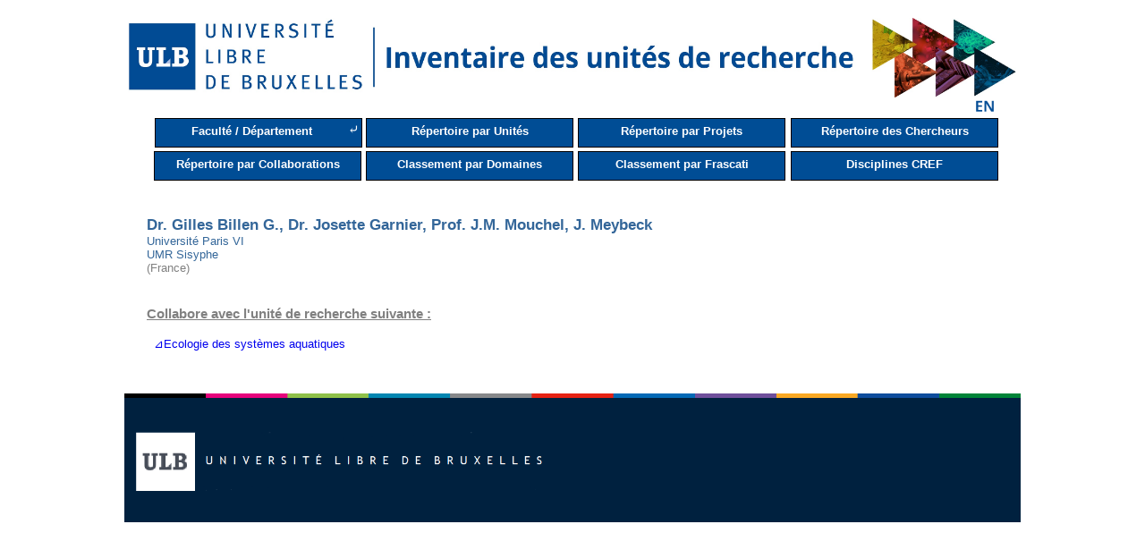

--- FILE ---
content_type: text/html; charset=UTF-8
request_url: https://cvchercheurs.ulb.ac.be/Siteprev/collab/7627.php
body_size: 1884
content:
<!DOCTYPE html>

        <html>

        <head>

        <title></title>

            <meta charset='utf-8'>

          </head>

        <body>

        <!DOCTYPE html PUBLIC "-//W3C//DTD HTML 4.0 Transitional//EN" "http://www.w3.org/TR/REC-html40/loose.dtd">
<html>
    <head>
        <meta content="IE=Edge" http-equiv="X-UA-Compatible">
        <link href="../design-framework.css" rel="stylesheet" type="text/css">
        <link href="../design-page.css" rel="stylesheet" type="text/css">
        <link href="../design-print.css" media="print" rel="stylesheet" type="text/css">
        <link href="../style.css" rel="stylesheet" type="text/css">
        <link href="../dragAndDrop.css" rel="stylesheet" type="text/css">
        <script type="text/javascript" src="../js/verif.js"></script>
        <script type="text/javascript" src="../js/functions.js"></script>
        <script type="text/javascript" src="../js/jquery.min.js"></script>
        <script type="text/javascript" src="../js/jquery.List.js"></script>
        <script src="https://code.jquery.com/ui/1.11.4/jquery-ui.js" type="text/javascript"></script>
        <script type="text/javascript">
            $(document).ready(function ()
            {
                $(".dragAndDropListe ul").dragAndDropListe({
                });
            });
        </script>
        <script src="../script-framework.js" type="text/javascript"></script><title>Inventaire</title>
        <link rel="icon" type="image/png" href="../favicon.png" />
        <meta name="keywords" content="">
        <meta name="description" content="">
        <meta http-equiv="Content-Type" content="text/html; charset=UTF-8">
        <script type="text/javascript">

            var _gaq = _gaq || [];
            _gaq.push(['_setAccount', 'UA-3062996-1']);
            _gaq.push(['_trackPageview']);

            (function () {
                var ga = document.createElement('script');
                ga.type = 'text/javascript';
                ga.async = true;
                ga.src = ('https:' == document.location.protocol ? 'https://ssl' : 'http://www') + '.google-analytics.com/ga.js';
                var s = document.getElementsByTagName('script')[0];
                s.parentNode.insertBefore(ga, s);
            })();

        </script>

        <link href="../fsp-fix.css" rel="stylesheet" type="text/css">
    </head>
    <body onload="frameworkLoad()">
        <br>
        <div id="bodyContainer">
            <div>
                <div id="pageHeader2">
                    <a href="https://inventaire.ulb.be/Site/">
                        <img src="../imageHeaderInventaire.jpg" width="100%" style="float:left; margin-top:2px;" alt="Université Libre de Bruxelles">
                    </a>
                </div>
            </div>
            <div id="pageContent">        <a href="7627UK.php"><img src="../../inventaire/img/drapeau_anglais.jpg" alt="Site en anglais" title="Site en anglais" style="height:20px; float:right;" /></a>        
 
        <table id='menu' style='width:100%;margin-left:5px;border: none;'>
            <tr>
                <td><a href='../repertoire.php' style='display:inline-block;width:215px;height:25px;cursor:pointer;text-decoration:none;background-color:#004D95; color:white; font-weight: bold; font-size: 13px; border: 0.02em solid black;border-right:none;vertical-align:middle;padding-top:6px;font-family:arial; '>Faculté / Département</a><p style='width:15px;display:inline-block;background: #004D95;color: white;height: 25px;font-size: 15px;vertical-align: middle;padding-top: 3px;padding-bottom: 3px;border: 0.02em solid black;border-left:none;'>&#x2936;</p></td>
                <td><a href='../unite/UnitesA.php' style='display:block;width:230px;height:25px;cursor:pointer;text-decoration:none;background-color:#004D95; color:white;font-weight: bold; font-size: 13px; border: 0.02em solid black;padding-top:6px;font-family:arial;'>Répertoire par Unités</a></td>
                <td><a href='../projet/ProjetA.php' style='display:block;width:230px;height:25px;cursor:pointer;text-decoration:none;background-color:#004D95; color:white;font-weight: bold; font-size: 13px; border: 0.02em solid black;padding-top:6px;font-family:arial;'>Répertoire par Projets</a></td>
                <td><a href='../cherche/ChercheursA.php' style='display:block;width:230px;height:25px;cursor:pointer;text-decoration:none;background-color:#004D95; color:white;font-weight: bold; font-size: 13px; border: 0.02em solid black;padding-top:6px;font-family:arial;'>Répertoire des Chercheurs</a></td>
            </tr>
            <tr>
                <td><a href='../collab/CollaborationsA.php' style='display:block;width:230px;height:25px;cursor:pointer;text-decoration:none;background-color:#004D95; color:white;font-weight: bold; font-size: 13px; border: 0.02em solid black;padding-top:6px;font-family:arial;'>Répertoire par Collaborations</a></td>
                <td><a href='../unite/DOM.php' style='display:block;width:230px;height:25px;cursor:pointer;text-decoration:none;background-color:#004D95; color:white;font-weight: bold; font-size: 13px; border: 0.02em solid black;padding-top:6px;font-family:arial;'>Classement par Domaines</a></td>
                <td><a href='../unite/FRA.php' style='display:block;width:230px;height:25px;cursor:pointer;text-decoration:none;background-color:#004D95; color:white;font-weight: bold; font-size: 13px; border: 0.02em solid black;padding-top:6px;font-family:arial;'>Classement par Frascati</a></td>
                <td><a href='../unite/CREF.php' style='display:block;width:230px;height:25px;cursor:pointer;text-decoration:none;background-color:#004D95; color:white; font-weight: bold; font-size: 13px; border: 0.02em solid black;padding-top:6px;font-family:arial;'>Disciplines CREF</a></td>
            </tr>
        </table><br/><br/><h2 style='color:#336699;font-family:arial;'>Dr. Gilles Billen G., Dr. Josette Garnier, Prof. J.M. Mouchel, J. Meybeck</h2><p style='color:#336699;font-family:arial;'>Université Paris VI</p><p style='color:#336699;font-family:arial;'>UMR Sisyphe</p><p style='color:grey;font-family:arial;white-space:nowrap;'>(France)</p><br/><br><h3 style='text-decoration:underline;color:grey;font-family:arial;'>Collabore avec l'unité de recherche suivante : </h3><br><font face='Arial, Helvetica, sans-serif' size='2' color='#112244'><p><a href='../unite/ULB115.php'>&nbsp;&nbsp;&#8895;Ecologie des systèmes aquatiques</a></p></font><br/></div>
<div style="height: auto;">
</div><img src="bas.png" width="100%"></div></div></div>
</body>
</html>